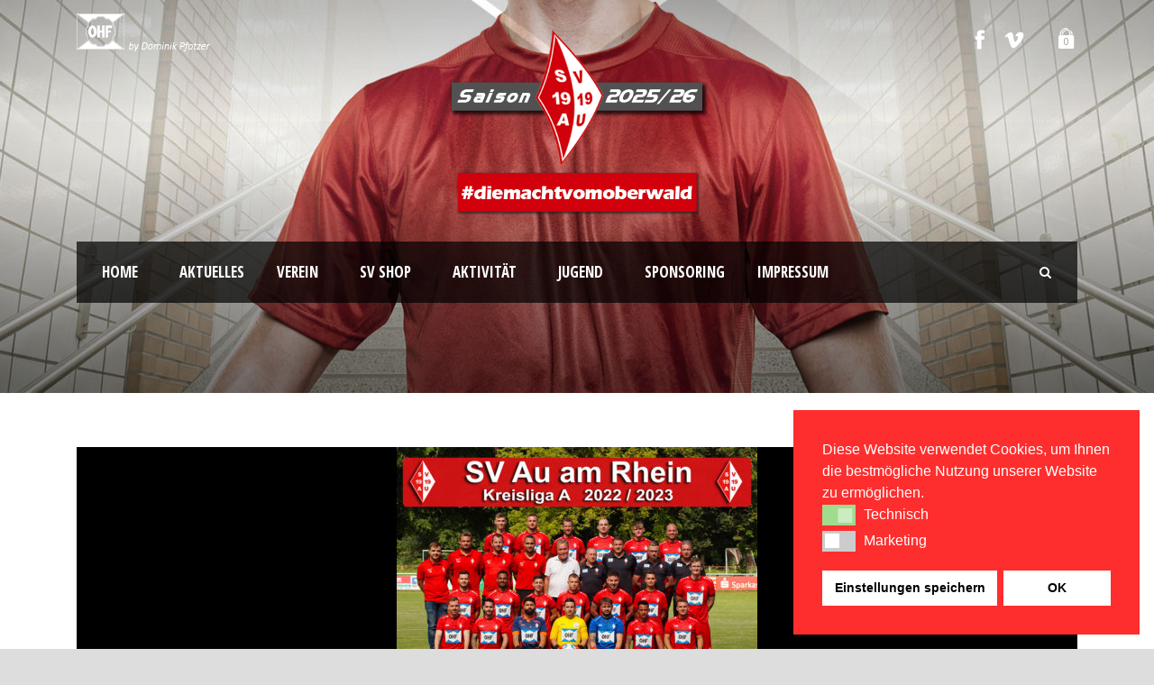

--- FILE ---
content_type: text/html; charset=UTF-8
request_url: https://www.svauamrhein.de/kreisliga-a-nord-spieltag-1-sv-au-am-rhein-gegen-frankonia-rastatt-endstand-2-zu-1/
body_size: 10583
content:
<!DOCTYPE html> <!--[if IE 7]><html class="ie ie7 ltie8 ltie9" lang="de"><![endif]--> <!--[if IE 8]><html class="ie ie8 ltie9" lang="de"><![endif]--> <!--[if !(IE 7) | !(IE 8)  ]><!--><html lang="de"> <!--<![endif]--><head><meta charset="UTF-8" /><meta name="viewport" content="initial-scale = 1.0" /><link media="all" href="https://www.svauamrhein.de/wp-content/cache/autoptimize/css/autoptimize_a244e4ccbc52930fdcff617e253fd6f9.css" rel="stylesheet"><title>SV Au am Rhein &#8211; Sportpark am Oberwald   &raquo; Kreisliga A Nord Spieltag 1 SV Au am Rhein gegen Frankonia Rastatt  Endstand: 2 zu 1</title><link rel="pingback" href="https://www.svauamrhein.de/xmlrpc.php" /><meta name='robots' content='max-image-preview:large' /><link rel='dns-prefetch' href='//fonts.googleapis.com' /><link rel="alternate" type="application/rss+xml" title="SV Au am Rhein - Sportpark am Oberwald &raquo; Feed" href="https://www.svauamrhein.de/feed/" /><link rel="alternate" type="application/rss+xml" title="SV Au am Rhein - Sportpark am Oberwald &raquo; Kommentar-Feed" href="https://www.svauamrhein.de/comments/feed/" /> <script type="text/javascript">window._wpemojiSettings = {"baseUrl":"https:\/\/s.w.org\/images\/core\/emoji\/15.0.3\/72x72\/","ext":".png","svgUrl":"https:\/\/s.w.org\/images\/core\/emoji\/15.0.3\/svg\/","svgExt":".svg","source":{"concatemoji":"https:\/\/www.svauamrhein.de\/wp-includes\/js\/wp-emoji-release.min.js?ver=6.5.7"}};
/*! This file is auto-generated */
!function(i,n){var o,s,e;function c(e){try{var t={supportTests:e,timestamp:(new Date).valueOf()};sessionStorage.setItem(o,JSON.stringify(t))}catch(e){}}function p(e,t,n){e.clearRect(0,0,e.canvas.width,e.canvas.height),e.fillText(t,0,0);var t=new Uint32Array(e.getImageData(0,0,e.canvas.width,e.canvas.height).data),r=(e.clearRect(0,0,e.canvas.width,e.canvas.height),e.fillText(n,0,0),new Uint32Array(e.getImageData(0,0,e.canvas.width,e.canvas.height).data));return t.every(function(e,t){return e===r[t]})}function u(e,t,n){switch(t){case"flag":return n(e,"\ud83c\udff3\ufe0f\u200d\u26a7\ufe0f","\ud83c\udff3\ufe0f\u200b\u26a7\ufe0f")?!1:!n(e,"\ud83c\uddfa\ud83c\uddf3","\ud83c\uddfa\u200b\ud83c\uddf3")&&!n(e,"\ud83c\udff4\udb40\udc67\udb40\udc62\udb40\udc65\udb40\udc6e\udb40\udc67\udb40\udc7f","\ud83c\udff4\u200b\udb40\udc67\u200b\udb40\udc62\u200b\udb40\udc65\u200b\udb40\udc6e\u200b\udb40\udc67\u200b\udb40\udc7f");case"emoji":return!n(e,"\ud83d\udc26\u200d\u2b1b","\ud83d\udc26\u200b\u2b1b")}return!1}function f(e,t,n){var r="undefined"!=typeof WorkerGlobalScope&&self instanceof WorkerGlobalScope?new OffscreenCanvas(300,150):i.createElement("canvas"),a=r.getContext("2d",{willReadFrequently:!0}),o=(a.textBaseline="top",a.font="600 32px Arial",{});return e.forEach(function(e){o[e]=t(a,e,n)}),o}function t(e){var t=i.createElement("script");t.src=e,t.defer=!0,i.head.appendChild(t)}"undefined"!=typeof Promise&&(o="wpEmojiSettingsSupports",s=["flag","emoji"],n.supports={everything:!0,everythingExceptFlag:!0},e=new Promise(function(e){i.addEventListener("DOMContentLoaded",e,{once:!0})}),new Promise(function(t){var n=function(){try{var e=JSON.parse(sessionStorage.getItem(o));if("object"==typeof e&&"number"==typeof e.timestamp&&(new Date).valueOf()<e.timestamp+604800&&"object"==typeof e.supportTests)return e.supportTests}catch(e){}return null}();if(!n){if("undefined"!=typeof Worker&&"undefined"!=typeof OffscreenCanvas&&"undefined"!=typeof URL&&URL.createObjectURL&&"undefined"!=typeof Blob)try{var e="postMessage("+f.toString()+"("+[JSON.stringify(s),u.toString(),p.toString()].join(",")+"));",r=new Blob([e],{type:"text/javascript"}),a=new Worker(URL.createObjectURL(r),{name:"wpTestEmojiSupports"});return void(a.onmessage=function(e){c(n=e.data),a.terminate(),t(n)})}catch(e){}c(n=f(s,u,p))}t(n)}).then(function(e){for(var t in e)n.supports[t]=e[t],n.supports.everything=n.supports.everything&&n.supports[t],"flag"!==t&&(n.supports.everythingExceptFlag=n.supports.everythingExceptFlag&&n.supports[t]);n.supports.everythingExceptFlag=n.supports.everythingExceptFlag&&!n.supports.flag,n.DOMReady=!1,n.readyCallback=function(){n.DOMReady=!0}}).then(function(){return e}).then(function(){var e;n.supports.everything||(n.readyCallback(),(e=n.source||{}).concatemoji?t(e.concatemoji):e.wpemoji&&e.twemoji&&(t(e.twemoji),t(e.wpemoji)))}))}((window,document),window._wpemojiSettings);</script> <link rel='stylesheet' id='contact-form-7-css' href='https://usercontent.one/wp/www.svauamrhein.de/wp-content/plugins/contact-form-7/includes/css/styles.css?ver=5.9.8' type='text/css' media='all' /><link rel='stylesheet' id='woocommerce-layout-css' href='https://usercontent.one/wp/www.svauamrhein.de/wp-content/plugins/woocommerce/assets/css/woocommerce-layout.css?ver=9.4.4' type='text/css' media='all' /><link rel='stylesheet' id='woocommerce-smallscreen-css' href='https://usercontent.one/wp/www.svauamrhein.de/wp-content/plugins/woocommerce/assets/css/woocommerce-smallscreen.css?ver=9.4.4' type='text/css' media='only screen and (max-width: 768px)' /><link rel='stylesheet' id='woocommerce-general-css' href='https://usercontent.one/wp/www.svauamrhein.de/wp-content/plugins/woocommerce/assets/css/woocommerce.css?ver=9.4.4' type='text/css' media='all' /><link rel='stylesheet' id='nsc_bar_nice-cookie-consent-css' href='https://usercontent.one/wp/www.svauamrhein.de/wp-content/plugins/beautiful-and-responsive-cookie-consent/public/cookieNSCconsent.min.css?ver=4.9.2' type='text/css' media='all' /><link rel='stylesheet' id='style-css' href='https://usercontent.one/wp/www.svauamrhein.de/wp-content/themes/realsoccer/style.css?ver=6.5.7' type='text/css' media='all' /><link rel='stylesheet' id='Open-Sans-Condensed-google-font-css' href='https://fonts.googleapis.com/css?family=Open+Sans+Condensed%3A300%2C300italic%2C700&#038;subset=greek%2Ccyrillic-ext%2Ccyrillic%2Clatin%2Clatin-ext%2Cvietnamese%2Cgreek-ext&#038;ver=6.5.7' type='text/css' media='all' /><link rel='stylesheet' id='Open-Sans-google-font-css' href='https://fonts.googleapis.com/css?family=Open+Sans%3A300%2C300italic%2Cregular%2Citalic%2C600%2C600italic%2C700%2C700italic%2C800%2C800italic&#038;subset=greek%2Ccyrillic-ext%2Ccyrillic%2Clatin%2Clatin-ext%2Cvietnamese%2Cgreek-ext&#038;ver=6.5.7' type='text/css' media='all' /><link rel='stylesheet' id='ABeeZee-google-font-css' href='https://fonts.googleapis.com/css?family=ABeeZee%3Aregular%2Citalic&#038;subset=latin&#038;ver=6.5.7' type='text/css' media='all' /><link rel='stylesheet' id='superfish-css' href='https://usercontent.one/wp/www.svauamrhein.de/wp-content/themes/realsoccer/plugins/superfish/css/superfish.css?ver=6.5.7' type='text/css' media='all' /><link rel='stylesheet' id='dlmenu-css' href='https://usercontent.one/wp/www.svauamrhein.de/wp-content/themes/realsoccer/plugins/dl-menu/component.css?ver=6.5.7' type='text/css' media='all' /><link rel='stylesheet' id='font-awesome-css' href='https://usercontent.one/wp/www.svauamrhein.de/wp-content/themes/realsoccer/plugins/font-awesome/css/font-awesome.min.css?ver=6.5.7' type='text/css' media='all' /> <!--[if lt IE 8]><link rel='stylesheet' id='font-awesome-ie7-css' href='https://usercontent.one/wp/www.svauamrhein.de/wp-content/themes/realsoccer/plugins/font-awesome/css/font-awesome-ie7.min.css?ver=6.5.7' type='text/css' media='all' /> <![endif]--><link rel='stylesheet' id='jquery-fancybox-css' href='https://usercontent.one/wp/www.svauamrhein.de/wp-content/themes/realsoccer/plugins/fancybox/jquery.fancybox.css?ver=6.5.7' type='text/css' media='all' /><link rel='stylesheet' id='style-responsive-css' href='https://usercontent.one/wp/www.svauamrhein.de/wp-content/themes/realsoccer/stylesheet/style-responsive.css?ver=6.5.7' type='text/css' media='all' /><link rel='stylesheet' id='style-custom-css' href='https://usercontent.one/wp/www.svauamrhein.de/wp-content/themes/realsoccer/stylesheet/style-custom.css?ver=6.5.7' type='text/css' media='all' /><link rel='stylesheet' id='gdlr-woo-style-css' href='https://usercontent.one/wp/www.svauamrhein.de/wp-content/themes/realsoccer/stylesheet/gdlr-woocommerce.css?ver=6.5.7' type='text/css' media='all' /><link rel='stylesheet' id='ms-main-css' href='https://usercontent.one/wp/www.svauamrhein.de/wp-content/plugins/masterslider/public/assets/css/masterslider.main.css?ver=3.7.12' type='text/css' media='all' /><link rel='stylesheet' id='ms-custom-css' href='https://usercontent.one/wp/www.svauamrhein.de/wp-content/uploads/masterslider/custom.css?ver=13.6' type='text/css' media='all' /> <script type="text/javascript" src="https://www.svauamrhein.de/wp-includes/js/jquery/jquery.min.js?ver=3.7.1" id="jquery-core-js"></script> <script type="text/javascript" src="https://www.svauamrhein.de/wp-includes/js/jquery/jquery-migrate.min.js?ver=3.4.1" id="jquery-migrate-js"></script> <script type="text/javascript" src="https://usercontent.one/wp/www.svauamrhein.de/wp-content/plugins/woocommerce/assets/js/jquery-blockui/jquery.blockUI.min.js?ver=2.7.0-wc.9.4.4" id="jquery-blockui-js" defer="defer" data-wp-strategy="defer"></script> <script type="text/javascript" id="wc-add-to-cart-js-extra">var wc_add_to_cart_params = {"ajax_url":"\/wp-admin\/admin-ajax.php","wc_ajax_url":"\/?wc-ajax=%%endpoint%%","i18n_view_cart":"Warenkorb anzeigen","cart_url":"https:\/\/www.svauamrhein.de\/shop\/cart\/","is_cart":"","cart_redirect_after_add":"yes"};</script> <script type="text/javascript" src="https://usercontent.one/wp/www.svauamrhein.de/wp-content/plugins/woocommerce/assets/js/frontend/add-to-cart.min.js?ver=9.4.4" id="wc-add-to-cart-js" defer="defer" data-wp-strategy="defer"></script> <script type="text/javascript" src="https://usercontent.one/wp/www.svauamrhein.de/wp-content/plugins/woocommerce/assets/js/js-cookie/js.cookie.min.js?ver=2.1.4-wc.9.4.4" id="js-cookie-js" defer="defer" data-wp-strategy="defer"></script> <script type="text/javascript" id="woocommerce-js-extra">var woocommerce_params = {"ajax_url":"\/wp-admin\/admin-ajax.php","wc_ajax_url":"\/?wc-ajax=%%endpoint%%"};</script> <script type="text/javascript" src="https://usercontent.one/wp/www.svauamrhein.de/wp-content/plugins/woocommerce/assets/js/frontend/woocommerce.min.js?ver=9.4.4" id="woocommerce-js" defer="defer" data-wp-strategy="defer"></script> <link rel="https://api.w.org/" href="https://www.svauamrhein.de/wp-json/" /><link rel="alternate" type="application/json" href="https://www.svauamrhein.de/wp-json/wp/v2/posts/221430" /><link rel="EditURI" type="application/rsd+xml" title="RSD" href="https://www.svauamrhein.de/xmlrpc.php?rsd" /><meta name="generator" content="WordPress 6.5.7" /><meta name="generator" content="WooCommerce 9.4.4" /><link rel="canonical" href="https://www.svauamrhein.de/kreisliga-a-nord-spieltag-1-sv-au-am-rhein-gegen-frankonia-rastatt-endstand-2-zu-1/" /><link rel='shortlink' href='https://www.svauamrhein.de/?p=221430' /><link rel="alternate" type="application/json+oembed" href="https://www.svauamrhein.de/wp-json/oembed/1.0/embed?url=https%3A%2F%2Fwww.svauamrhein.de%2Fkreisliga-a-nord-spieltag-1-sv-au-am-rhein-gegen-frankonia-rastatt-endstand-2-zu-1%2F" /><link rel="alternate" type="text/xml+oembed" href="https://www.svauamrhein.de/wp-json/oembed/1.0/embed?url=https%3A%2F%2Fwww.svauamrhein.de%2Fkreisliga-a-nord-spieltag-1-sv-au-am-rhein-gegen-frankonia-rastatt-endstand-2-zu-1%2F&#038;format=xml" /> <script>var ms_grabbing_curosr='https://usercontent.one/wp/www.svauamrhein.de/wp-content/plugins/masterslider/public/assets/css/common/grabbing.cur',ms_grab_curosr='https://usercontent.one/wp/www.svauamrhein.de/wp-content/plugins/masterslider/public/assets/css/common/grab.cur';</script> <meta name="generator" content="MasterSlider 3.7.12 - Responsive Touch Image Slider" /><link rel="apple-touch-icon" sizes="180x180" href="/wp-content/uploads/fbrfg/apple-touch-icon.png"><link rel="icon" type="image/png" sizes="32x32" href="/wp-content/uploads/fbrfg/favicon-32x32.png"><link rel="icon" type="image/png" sizes="16x16" href="/wp-content/uploads/fbrfg/favicon-16x16.png"><link rel="manifest" href="/wp-content/uploads/fbrfg/site.webmanifest"><link rel="mask-icon" href="/wp-content/uploads/fbrfg/safari-pinned-tab.svg" color="#5bbad5"><link rel="shortcut icon" href="/wp-content/uploads/fbrfg/favicon.ico"><meta name="msapplication-TileColor" content="#da532c"><meta name="msapplication-config" content="/wp-content/uploads/fbrfg/browserconfig.xml"><meta name="theme-color" content="#ffffff"> <!--[if lt IE 9]> <script src="https://usercontent.one/wp/www.svauamrhein.de/wp-content/themes/realsoccer/javascript/html5.js" type="text/javascript"></script> <script src="https://usercontent.one/wp/www.svauamrhein.de/wp-content/themes/realsoccer/plugins/easy-pie-chart/excanvas.js" type="text/javascript"></script> <![endif]--> <noscript><style>.woocommerce-product-gallery{ opacity: 1 !important; }</style></noscript></head><body data-rsssl=1 class="post-template-default single single-post postid-221430 single-format-standard theme-realsoccer _masterslider _msp_version_3.7.12 woocommerce-no-js"><div class="body-wrapper  float-menu realsoccer-header-style-1" data-home="https://www.svauamrhein.de" ><header class="gdlr-header-wrapper "  ><div class="top-navigation-wrapper"><div class="top-navigation-container container"><div class="top-navigation-left"><div class="top-navigation-left-text"> <img src="https://usercontent.one/wp/www.svauamrhein.de/wp-content/uploads/2015/08/ohf_fina.png" alt="" /></div></div><div class="top-navigation-right"><div class="top-social-wrapper"><div class="social-icon"> <a href="https://de-de.facebook.com/SVAuamRhein" target="_blank" > <img width="32" height="32" src="https://usercontent.one/wp/www.svauamrhein.de/wp-content/themes/realsoccer/images/light/social-icon/facebook.png" alt="Facebook" /> </a></div><div class="social-icon"> <a href="https://www.instagram.com/svauamrhein_official" target="_blank" > <img width="32" height="32" src="https://usercontent.one/wp/www.svauamrhein.de/wp-content/themes/realsoccer/images/light/social-icon/vimeo.png" alt="Vimeo" /> </a></div><div class="gdlr-top-woocommerce-wrapper"><div class="gdlr-top-woocommerce-button"> <img width="32" height="32" src="https://usercontent.one/wp/www.svauamrhein.de/wp-content/themes/realsoccer/images/light/social-icon/shopping-bag.png" alt="shopping-bag" /> <span class="gdlr-cart-item-count">0</span></div><div class="gdlr-top-woocommerce"><div class="gdlr-top-woocommerce-inner"><div class="gdlr-cart-count" ><span class="head">Items : </span><span class="gdlr-cart-item-count">0</span></div><div class="gdlr-cart-amount" ><span class="head">Subtotal : </span><span class="gdlr-cart-sum-amount"><span class="woocommerce-Price-amount amount"><bdi>0.00&nbsp;<span class="woocommerce-Price-currencySymbol">&euro;</span></bdi></span></span></div> <a class="gdlr-cart-button" href="https://www.svauamrhein.de/shop/cart/" > View Cart </a> <a class="gdlr-checkout-button" href="https://www.svauamrhein.de/shop/checkout/" > Check Out </a></div></div></div><div class="clear"></div></div></div><div class="clear"></div></div></div><div class="gdlr-header-inner"><div class="gdlr-header-container container"><div class="gdlr-logo"> <a href="https://www.svauamrhein.de" > <img src="https://usercontent.one/wp/www.svauamrhein.de/wp-content/uploads/2025/09/wappen_svau_trans_inst_25_26.png" alt="" width="500" height="354" /> </a><div class="gdlr-responsive-navigation dl-menuwrapper" id="gdlr-responsive-navigation" ><button class="dl-trigger">Open Menu</button><ul id="menu-svmenue_bak_20210907" class="dl-menu gdlr-main-mobile-menu"><li id="menu-item-3675" class="menu-item menu-item-type-post_type menu-item-object-page menu-item-home menu-item-3675"><a href="https://www.svauamrhein.de/">Home</a></li><li id="menu-item-3948" class="menu-item menu-item-type-post_type menu-item-object-page menu-item-has-children menu-item-3948"><a href="https://www.svauamrhein.de/sv-au-news/">Aktuelles</a><ul class="dl-submenu"><li id="menu-item-6371" class="menu-item menu-item-type-post_type menu-item-object-page menu-item-6371"><a href="https://www.svauamrhein.de/schalke04/">Schalke 04- Jubiläumsspiel</a></li><li id="menu-item-4047" class="menu-item menu-item-type-post_type menu-item-object-page menu-item-4047"><a href="https://www.svauamrhein.de/sv-au-news/">SV News</a></li></ul></li><li id="menu-item-3725" class="menu-item menu-item-type-post_type menu-item-object-page menu-item-has-children menu-item-3725"><a href="https://www.svauamrhein.de/verein/">Verein</a><ul class="dl-submenu"><li id="menu-item-3769" class="menu-item menu-item-type-post_type menu-item-object-page menu-item-3769"><a href="https://www.svauamrhein.de/contact-page/">Kontakt</a></li><li id="menu-item-3789" class="menu-item menu-item-type-post_type menu-item-object-page menu-item-3789"><a href="https://www.svauamrhein.de/contact-page/impressum/">Impressum</a></li><li id="menu-item-202502" class="menu-item menu-item-type-post_type menu-item-object-page menu-item-202502"><a href="https://www.svauamrhein.de/hygienekonzept-fuer-den-sportpark-am-oberwald/">Corona &#8211; Hygienekonzept</a></li><li id="menu-item-4048" class="menu-item menu-item-type-post_type menu-item-object-page menu-item-4048"><a href="https://www.svauamrhein.de/verein/sv-au-in-zahlen/">SV Au in Zahlen</a></li><li id="menu-item-3750" class="menu-item menu-item-type-post_type menu-item-object-page menu-item-3750"><a href="https://www.svauamrhein.de/verein/verwaltung/">Verwaltung</a></li><li id="menu-item-3816" class="menu-item menu-item-type-custom menu-item-object-custom menu-item-has-children menu-item-3816"><a>SV Historie</a><ul class="dl-submenu"><li id="menu-item-221307" class="menu-item menu-item-type-post_type menu-item-object-page menu-item-221307"><a href="https://www.svauamrhein.de/sv-historie-2-2/">Einsatz-Statistik</a></li><li id="menu-item-221308" class="menu-item menu-item-type-post_type menu-item-object-page menu-item-221308"><a href="https://www.svauamrhein.de/sv-historie-2/">Klassenzugehörigkeit und Platzierung</a></li><li id="menu-item-3827" class="menu-item menu-item-type-custom menu-item-object-custom menu-item-3827"><a href="https://www.svauamrhein.de/sv-historie/">SV Historie &#8211; &#8220;Kompakt&#8221;</a></li><li id="menu-item-4455" class="menu-item menu-item-type-custom menu-item-object-custom menu-item-has-children menu-item-4455"><a>SV Historie 1919-heute</a><ul class="dl-submenu"><li id="menu-item-3817" class="menu-item menu-item-type-custom menu-item-object-custom menu-item-3817"><a href="https://www.svauamrhein.de/sv-historie/sv-historie-1919-heute/">1919 &#8211; 1939</a></li><li id="menu-item-3818" class="menu-item menu-item-type-custom menu-item-object-custom menu-item-3818"><a href="https://www.svauamrhein.de/sv-historie/sv-historie-1919-heute/">1947 &#8211; 1970</a></li><li id="menu-item-3819" class="menu-item menu-item-type-custom menu-item-object-custom menu-item-3819"><a href="https://www.svauamrhein.de/sv-historie/sv-historie-1919-heute/">1971 &#8211; 2000</a></li><li id="menu-item-3820" class="menu-item menu-item-type-custom menu-item-object-custom menu-item-3820"><a href="https://www.svauamrhein.de/sv-historie/sv-historie-1919-heute/">2001 &#8211; heute</a></li></ul></li><li id="menu-item-4475" class="menu-item menu-item-type-post_type menu-item-object-page menu-item-4475"><a href="https://www.svauamrhein.de/sv-historie/sv-vereinshistorie-das-buch/">SV Vereinshistorie – Das Buch</a></li><li id="menu-item-4585" class="menu-item menu-item-type-post_type menu-item-object-page menu-item-4585"><a href="https://www.svauamrhein.de/sv-historie/sportliche-erfolge/">Sportliche Erfolge</a></li><li id="menu-item-4440" class="menu-item menu-item-type-post_type menu-item-object-page menu-item-4440"><a href="https://www.svauamrhein.de/sv-historie/vereinsvorstaende/">SV Vereinsvorstände</a></li><li id="menu-item-4451" class="menu-item menu-item-type-post_type menu-item-object-page menu-item-4451"><a href="https://www.svauamrhein.de/sv-historie/trainerhistorie/">SV Trainer-Historie</a></li></ul></li><li id="menu-item-3761" class="menu-item menu-item-type-post_type menu-item-object-page menu-item-3761"><a href="https://www.svauamrhein.de/verein/sportpark/">Sportpark am Oberwald</a></li><li id="menu-item-6225" class="menu-item menu-item-type-post_type menu-item-object-page menu-item-6225"><a href="https://www.svauamrhein.de/verein/mitgliedschaft/">Mitgliedschaft</a></li><li id="menu-item-3917" class="menu-item menu-item-type-custom menu-item-object-custom menu-item-3917"><a target="_blank" rel="noopener" href="http://www.halt-projekt.de/">HaLT Projekt</a></li></ul></li><li id="menu-item-76995" class="menu-item menu-item-type-post_type menu-item-object-page menu-item-76995"><a href="https://www.svauamrhein.de/shop/">SV Shop</a></li><li id="menu-item-3930" class="menu-item menu-item-type-post_type menu-item-object-page menu-item-has-children menu-item-3930"><a href="https://www.svauamrhein.de/aktivitaet/">Aktivität</a><ul class="dl-submenu"><li id="menu-item-3755" class="menu-item menu-item-type-post_type menu-item-object-page menu-item-has-children menu-item-3755"><a href="https://www.svauamrhein.de/aktivitaet/mannschaften/">Mannschaften</a><ul class="dl-submenu"><li id="menu-item-5330" class="menu-item menu-item-type-post_type menu-item-object-page menu-item-5330"><a href="https://www.svauamrhein.de/aktivitaet/mannschaften/player-1-column-modern-layout/">1. Mannschaft</a></li><li id="menu-item-5331" class="menu-item menu-item-type-post_type menu-item-object-page menu-item-5331"><a href="https://www.svauamrhein.de/aktivitaet/mannschaften/2-mannschaft/">2. Mannschaft</a></li><li id="menu-item-3868" class="menu-item menu-item-type-post_type menu-item-object-page menu-item-3868"><a href="https://www.svauamrhein.de/aktivitaet/mannschaften/alte-herren/">Alte Herren</a></li></ul></li><li id="menu-item-4045" class="menu-item menu-item-type-post_type menu-item-object-page menu-item-4045"><a href="https://www.svauamrhein.de/aktivitaet/schiedsrichter/">Schiedsrichter</a></li><li id="menu-item-3826" class="menu-item menu-item-type-custom menu-item-object-custom menu-item-3826"><a target="_blank" rel="noopener" href="http://www.fussball.de/verein/sv-au-am-rhein-suedbaden/-/id/00ES8GN9CG000082VV0AG08LVUPGND5I">Ergebnisse von Fussball.de</a></li><li id="menu-item-4678" class="menu-item menu-item-type-post_type menu-item-object-page menu-item-4678"><a href="https://www.svauamrhein.de/sportpark-aktuell-das-magazin/">Sportpark aktuell – Das Magazin</a></li><li id="menu-item-4399" class="menu-item menu-item-type-post_type menu-item-object-page menu-item-4399"><a href="https://www.svauamrhein.de/sv-au-news/hardt-cup-2015/">Hardt-Cup 2015</a></li></ul></li><li id="menu-item-3752" class="menu-item menu-item-type-custom menu-item-object-custom menu-item-3752"><a target="_blank" rel="noopener" href="http://www.svau-jugend.de">Jugend</a></li><li id="menu-item-4370" class="menu-item menu-item-type-post_type menu-item-object-page menu-item-has-children menu-item-4370"><a href="https://www.svauamrhein.de/sponsoring/werbepartner/">Sponsoring</a><ul class="dl-submenu"><li id="menu-item-3899" class="menu-item menu-item-type-custom menu-item-object-custom menu-item-3899"><a href="https://www.svauamrhein.de/sponsoring/">Förderverein e.V.</a></li><li id="menu-item-4594" class="menu-item menu-item-type-post_type menu-item-object-page menu-item-4594"><a href="https://www.svauamrhein.de/werbemappe/">Werbemappe</a></li></ul></li><li id="menu-item-5995" class="menu-item menu-item-type-custom menu-item-object-custom menu-item-has-children menu-item-5995"><a>Impressum</a><ul class="dl-submenu"><li id="menu-item-5993" class="menu-item menu-item-type-post_type menu-item-object-page menu-item-5993"><a href="https://www.svauamrhein.de/contact-page/impressum/">Impressum</a></li><li id="menu-item-5992" class="menu-item menu-item-type-post_type menu-item-object-page menu-item-5992"><a href="https://www.svauamrhein.de/datenschutzhinweise/">Datenschutzhinweise</a></li><li id="menu-item-5994" class="menu-item menu-item-type-post_type menu-item-object-page menu-item-5994"><a href="https://www.svauamrhein.de/contact-page/">Kontakt</a></li></ul></li></ul></div></div><div class="gdlr-navigation-wrapper"><div class="gdlr-navigation-container container"><nav class="gdlr-navigation" id="gdlr-main-navigation" role="navigation"><ul id="menu-svmenue_bak_20210907-1" class="sf-menu gdlr-main-menu"><li  class="menu-item menu-item-type-post_type menu-item-object-page menu-item-home menu-item-3675menu-item menu-item-type-post_type menu-item-object-page menu-item-home menu-item-3675 gdlr-normal-menu"><a href="https://www.svauamrhein.de/">Home</a></li><li  class="menu-item menu-item-type-post_type menu-item-object-page menu-item-has-children menu-item-3948menu-item menu-item-type-post_type menu-item-object-page menu-item-has-children menu-item-3948 gdlr-normal-menu"><a href="https://www.svauamrhein.de/sv-au-news/">Aktuelles</a><ul class="sub-menu"><li  class="menu-item menu-item-type-post_type menu-item-object-page menu-item-6371"><a href="https://www.svauamrhein.de/schalke04/">Schalke 04- Jubiläumsspiel</a></li><li  class="menu-item menu-item-type-post_type menu-item-object-page menu-item-4047"><a href="https://www.svauamrhein.de/sv-au-news/">SV News</a></li></ul></li><li  class="menu-item menu-item-type-post_type menu-item-object-page menu-item-has-children menu-item-3725menu-item menu-item-type-post_type menu-item-object-page menu-item-has-children menu-item-3725 gdlr-normal-menu"><a href="https://www.svauamrhein.de/verein/">Verein</a><ul class="sub-menu"><li  class="menu-item menu-item-type-post_type menu-item-object-page menu-item-3769"><a href="https://www.svauamrhein.de/contact-page/">Kontakt</a></li><li  class="menu-item menu-item-type-post_type menu-item-object-page menu-item-3789"><a href="https://www.svauamrhein.de/contact-page/impressum/">Impressum</a></li><li  class="menu-item menu-item-type-post_type menu-item-object-page menu-item-202502"><a href="https://www.svauamrhein.de/hygienekonzept-fuer-den-sportpark-am-oberwald/">Corona &#8211; Hygienekonzept</a></li><li  class="menu-item menu-item-type-post_type menu-item-object-page menu-item-4048"><a href="https://www.svauamrhein.de/verein/sv-au-in-zahlen/">SV Au in Zahlen</a></li><li  class="menu-item menu-item-type-post_type menu-item-object-page menu-item-3750"><a href="https://www.svauamrhein.de/verein/verwaltung/">Verwaltung</a></li><li  class="menu-item menu-item-type-custom menu-item-object-custom menu-item-has-children menu-item-3816"><a>SV Historie</a><ul class="sub-menu"><li  class="menu-item menu-item-type-post_type menu-item-object-page menu-item-221307"><a href="https://www.svauamrhein.de/sv-historie-2-2/">Einsatz-Statistik</a></li><li  class="menu-item menu-item-type-post_type menu-item-object-page menu-item-221308"><a href="https://www.svauamrhein.de/sv-historie-2/">Klassenzugehörigkeit und Platzierung</a></li><li  class="menu-item menu-item-type-custom menu-item-object-custom menu-item-3827"><a href="https://www.svauamrhein.de/sv-historie/">SV Historie &#8211; &#8220;Kompakt&#8221;</a></li><li  class="menu-item menu-item-type-custom menu-item-object-custom menu-item-has-children menu-item-4455"><a>SV Historie 1919-heute</a><ul class="sub-menu"><li  class="menu-item menu-item-type-custom menu-item-object-custom menu-item-3817"><a href="https://www.svauamrhein.de/sv-historie/sv-historie-1919-heute/">1919 &#8211; 1939</a></li><li  class="menu-item menu-item-type-custom menu-item-object-custom menu-item-3818"><a href="https://www.svauamrhein.de/sv-historie/sv-historie-1919-heute/">1947 &#8211; 1970</a></li><li  class="menu-item menu-item-type-custom menu-item-object-custom menu-item-3819"><a href="https://www.svauamrhein.de/sv-historie/sv-historie-1919-heute/">1971 &#8211; 2000</a></li><li  class="menu-item menu-item-type-custom menu-item-object-custom menu-item-3820"><a href="https://www.svauamrhein.de/sv-historie/sv-historie-1919-heute/">2001 &#8211; heute</a></li></ul></li><li  class="menu-item menu-item-type-post_type menu-item-object-page menu-item-4475"><a href="https://www.svauamrhein.de/sv-historie/sv-vereinshistorie-das-buch/">SV Vereinshistorie – Das Buch</a></li><li  class="menu-item menu-item-type-post_type menu-item-object-page menu-item-4585"><a href="https://www.svauamrhein.de/sv-historie/sportliche-erfolge/">Sportliche Erfolge</a></li><li  class="menu-item menu-item-type-post_type menu-item-object-page menu-item-4440"><a href="https://www.svauamrhein.de/sv-historie/vereinsvorstaende/">SV Vereinsvorstände</a></li><li  class="menu-item menu-item-type-post_type menu-item-object-page menu-item-4451"><a href="https://www.svauamrhein.de/sv-historie/trainerhistorie/">SV Trainer-Historie</a></li></ul></li><li  class="menu-item menu-item-type-post_type menu-item-object-page menu-item-3761"><a href="https://www.svauamrhein.de/verein/sportpark/">Sportpark am Oberwald</a></li><li  class="menu-item menu-item-type-post_type menu-item-object-page menu-item-6225"><a href="https://www.svauamrhein.de/verein/mitgliedschaft/">Mitgliedschaft</a></li><li  class="menu-item menu-item-type-custom menu-item-object-custom menu-item-3917"><a target="_blank" href="http://www.halt-projekt.de/">HaLT Projekt</a></li></ul></li><li  class="menu-item menu-item-type-post_type menu-item-object-page menu-item-76995menu-item menu-item-type-post_type menu-item-object-page menu-item-76995 gdlr-normal-menu"><a href="https://www.svauamrhein.de/shop/">SV Shop</a></li><li  class="menu-item menu-item-type-post_type menu-item-object-page menu-item-has-children menu-item-3930menu-item menu-item-type-post_type menu-item-object-page menu-item-has-children menu-item-3930 gdlr-normal-menu"><a href="https://www.svauamrhein.de/aktivitaet/">Aktivität</a><ul class="sub-menu"><li  class="menu-item menu-item-type-post_type menu-item-object-page menu-item-has-children menu-item-3755"><a href="https://www.svauamrhein.de/aktivitaet/mannschaften/">Mannschaften</a><ul class="sub-menu"><li  class="menu-item menu-item-type-post_type menu-item-object-page menu-item-5330"><a href="https://www.svauamrhein.de/aktivitaet/mannschaften/player-1-column-modern-layout/">1. Mannschaft</a></li><li  class="menu-item menu-item-type-post_type menu-item-object-page menu-item-5331"><a href="https://www.svauamrhein.de/aktivitaet/mannschaften/2-mannschaft/">2. Mannschaft</a></li><li  class="menu-item menu-item-type-post_type menu-item-object-page menu-item-3868"><a href="https://www.svauamrhein.de/aktivitaet/mannschaften/alte-herren/">Alte Herren</a></li></ul></li><li  class="menu-item menu-item-type-post_type menu-item-object-page menu-item-4045"><a href="https://www.svauamrhein.de/aktivitaet/schiedsrichter/">Schiedsrichter</a></li><li  class="menu-item menu-item-type-custom menu-item-object-custom menu-item-3826"><a target="_blank" href="http://www.fussball.de/verein/sv-au-am-rhein-suedbaden/-/id/00ES8GN9CG000082VV0AG08LVUPGND5I">Ergebnisse von Fussball.de</a></li><li  class="menu-item menu-item-type-post_type menu-item-object-page menu-item-4678"><a href="https://www.svauamrhein.de/sportpark-aktuell-das-magazin/">Sportpark aktuell – Das Magazin</a></li><li  class="menu-item menu-item-type-post_type menu-item-object-page menu-item-4399"><a href="https://www.svauamrhein.de/sv-au-news/hardt-cup-2015/">Hardt-Cup 2015</a></li></ul></li><li  class="menu-item menu-item-type-custom menu-item-object-custom menu-item-3752menu-item menu-item-type-custom menu-item-object-custom menu-item-3752 gdlr-normal-menu"><a target="_blank" href="http://www.svau-jugend.de">Jugend</a></li><li  class="menu-item menu-item-type-post_type menu-item-object-page menu-item-has-children menu-item-4370menu-item menu-item-type-post_type menu-item-object-page menu-item-has-children menu-item-4370 gdlr-normal-menu"><a href="https://www.svauamrhein.de/sponsoring/werbepartner/">Sponsoring</a><ul class="sub-menu"><li  class="menu-item menu-item-type-custom menu-item-object-custom menu-item-3899"><a href="https://www.svauamrhein.de/sponsoring/">Förderverein e.V.</a></li><li  class="menu-item menu-item-type-post_type menu-item-object-page menu-item-4594"><a href="https://www.svauamrhein.de/werbemappe/">Werbemappe</a></li></ul></li><li  class="menu-item menu-item-type-custom menu-item-object-custom menu-item-has-children menu-item-5995menu-item menu-item-type-custom menu-item-object-custom menu-item-has-children menu-item-5995 gdlr-normal-menu"><a>Impressum</a><ul class="sub-menu"><li  class="menu-item menu-item-type-post_type menu-item-object-page menu-item-5993"><a href="https://www.svauamrhein.de/contact-page/impressum/">Impressum</a></li><li  class="menu-item menu-item-type-post_type menu-item-object-page menu-item-5992"><a href="https://www.svauamrhein.de/datenschutzhinweise/">Datenschutzhinweise</a></li><li  class="menu-item menu-item-type-post_type menu-item-object-page menu-item-5994"><a href="https://www.svauamrhein.de/contact-page/">Kontakt</a></li></ul></li></ul></nav><i class="icon-search fa fa-search gdlr-menu-search-button" id="gdlr-menu-search-button" ></i><div class="gdlr-menu-search" id="gdlr-menu-search"><form method="get" id="searchform" action="https://www.svauamrhein.de/"><div class="search-text"> <input type="text" value="Type Keywords" name="s" autocomplete="off" data-default="Type Keywords" /></div> <input type="submit" value="" /><div class="clear"></div></form></div><div class="clear"></div></div></div><div id="gdlr-header-substitute" ></div><div class="clear"></div></div></div><div class="gdlr-page-title-wrapper" ><div class="gdlr-page-title-container container" ><h3 class="gdlr-page-title"></h3></div></div><div class="clear"></div></header><div class="content-wrapper"><div class="gdlr-content"><div class="with-sidebar-wrapper"><div class="with-sidebar-container container"><div class="with-sidebar-left twelve columns"><div class="with-sidebar-content twelve columns"><div class="gdlr-item gdlr-blog-full gdlr-item-start-content"><article id="post-221430" class="post-221430 post type-post status-publish format-standard has-post-thumbnail hentry category-allgemein"><div class="gdlr-standard-style"><div class="gdlr-blog-thumbnail"> <a href="https://usercontent.one/wp/www.svauamrhein.de/wp-content/uploads/2022/07/erste_22_23_1000.jpg" title="erste_22_23_1000" data-rel="fancybox" ><img src="https://usercontent.one/wp/www.svauamrhein.de/wp-content/uploads/2022/07/erste_22_23_1000-400x300.jpg" alt="" width="400" height="300" /></a></div><div class="blog-content-wrapper" ><header class="post-header"><h1 class="gdlr-blog-title entry-title">Kreisliga A Nord Spieltag 1 SV Au am Rhein gegen Frankonia Rastatt  Endstand: 2 zu 1</h1><div class="gdlr-blog-info gdlr-info"><div class="blog-info blog-date post-date updated"><i class="icon-calendar fa fa-calendar"></i><a href="https://www.svauamrhein.de/2022/08/10/">10 Aug. 2022</a></div><div class="blog-info blog-author vcard author post-author"><i class="icon-user fa fa-user"></i><span class="fn"><a href="https://www.svauamrhein.de/author/nkrauss/" title="Beiträge von Nicolas Krauß" rel="author">Nicolas Krauß</a></span></div><div class="blog-info blog-category"><i class="icon-folder-close-alt fa fa-folder-o"></i><a href="https://www.svauamrhein.de/category/allgemein/" rel="tag">Allgemein</a></div><div class="clear"></div></div><div class="clear"></div></header><div class="gdlr-blog-content"><p>Am vergangenen Samstag war es endlich wieder soweit. Nach einer kurzen aber durchaus guten Vorbereitung wollte unsere Mannschaft gegen den vermeintlichen Underdog aus Rastatt gleich mal ein Ausrufezeichen an die Konkurrenz senden. <br>Die Mannschaft von Spieltrainer Felix Ehinger war zwar über 90. Minuten spielbestimmend, konnte aber nie auch nur annährend an die Leistungen der Vorbereitung anknüpfen. <br>Schwierig zu sagen, ob es an den Nerven oder vielleicht an der Überheblichkeit des ein oder anderen Spielers lag… Schlussendlich hat man es durch den stetigen Willen geschafft das Spiel kurz vor Ende der Partie doch noch zum Guten zu wenden. <br>Wahrscheinlich wäre es auch ein komplett anderes Spiel geworden hätte man die ersten 3-4 guten Torchancen genutzt, jedoch ist es im Fußball bekanntlich so, dass sich sowas recht schnell rächt.<br>So auch diesmal. Die Gäste standen tief und verteidigten gut, was allerdings auch durch den recht pomadigen und ideenlosen Spielaufbau der Heimelf nicht sehr schwer war. <br>In der 30.Spielminute setzten die Gäste dann zum ersten Konter an, welcher gleich zum 0 zu 1 führte. <br>Nun waren alle im weiß-roten Lager ordentlich bedient und fühlten sich an die letzte Saison erinnert. <br>Jedoch zeigte die Heimelf recht schnell eine Reaktion und konnte kurz vor der Halbzeit durch Neuzugang Robin „Fisch“ Bayer zum 1 zu 1 ausgleichen. <br> Jeder Fan des SV Au rechnete nach der Halbzeit mit einem wahren Sturmlauf, jedoch war zwar das Bemühen zu sehen, aber am diesem Samstag war einfach der Wurm drin! <br>Kurz vor Schluss der Partie wurde das Anrennen doch noch belohnt. Neuzugang Adrian Wettach drang mit voller Überzeugung in den gegnerischen Strafraum ein und holte den berechtigten Foulelfmeter raus. <br>Führungsspieler Daniel Falk übernahm den fälligen Elfmeter und wuchtete ihn souverän in die Maschen. <br>Nach dem Abpfiff war die Erleichterung jedem Spieler anzumerken, jedoch auch die Unzufriedenheit der gezeigten Leistung.  Jetzt gilt es das Spiel schnellstmöglich aufzuarbeiten und die nötigen Schlüsse für das kommende Derby in Durmersheim zu ziehen. <br>Denn Eines ist zu 100% sicher: mit einer derartigen Leistung wird in den nächsten 3 schwierigen Auswärtsspielen ( Durmersheim, Bischweier &amp; Hörden ) wenig bis nichts zählbares zu holen sein !!!<br>Wir von Vereinsseite sind jedoch restlos von dem Kader und seinem Trainerteam überzeugt und wissen, dass die Mannschaft drauf brennt eine Reaktion zu zeigen am besten schon am Wochenende bei unseren Nachbarn aus Durmersheim. <br></p></div><div class="gdlr-single-blog-tag"></div></div></div></article><div class="gdlr-social-share"> <span class="social-share-title">Share Post:</span> <a href="http://www.facebook.com/share.php?u=https://www.svauamrhein.de/kreisliga-a-nord-spieltag-1-sv-au-am-rhein-gegen-frankonia-rastatt-endstand-2-zu-1/" target="_blank"> <img src="https://usercontent.one/wp/www.svauamrhein.de/wp-content/themes/realsoccer/images/dark/social-icon/facebook.png" alt="facebook-share" width="32" height="32" /> </a> <a href="http://twitter.com/home?status=Kreisliga%20A%20Nord%20Spieltag%201%20SV%20Au%20am%20Rhein%20gegen%20Frankonia%20Rastatt%20%20Endstand%3A%202%20zu%201 - https://www.svauamrhein.de/kreisliga-a-nord-spieltag-1-sv-au-am-rhein-gegen-frankonia-rastatt-endstand-2-zu-1/" target="_blank"> <img src="https://usercontent.one/wp/www.svauamrhein.de/wp-content/themes/realsoccer/images/dark/social-icon/twitter.png" alt="twitter-share" width="32" height="32" /> </a><div class="clear"></div></div><nav class="gdlr-single-nav"><div class="previous-nav"><a href="https://www.svauamrhein.de/sv-au-am-rhein-ii-fc-frankonia-rastatt-ii-7-2-4-0/" rel="prev"><i class="icon-angle-left fa fa-angle-left"></i><span>SV Au am Rhein II &#8211; FC Frankonia Rastatt II 7-2 (4-0)</span></a></div><div class="next-nav"><a href="https://www.svauamrhein.de/kreisliga-a-nord-2-und-3-spieltag-licht-und-schatten-bei-der-ersten-mannschaft/" rel="next"><span>Kreisliga A Nord 2. und 3. Spieltag: Licht und Schatten bei der Ersten Mannschaft</span><i class="icon-angle-right fa fa-angle-right"></i></a></div><div class="clear"></div></nav><div id="comments" class="gdlr-comments-area"></div></div></div><div class="clear"></div></div><div class="clear"></div></div></div></div><div class="clear" ></div></div><footer class="footer-wrapper" ><div class="footer-container container"><div class="footer-column three columns" id="footer-widget-1" ><div id="text-5" class="widget widget_text gdlr-item gdlr-widget"><h3 class="gdlr-widget-title">SV Au am Rhein</h3><div class="clear"></div><div class="textwidget"><p><strong>Kontakt</strong><br />Elke Salvatore<br />Augartenstr. 17<br />76474 Au am Rhein</p><p><strong>Sportplatz/Clubhaus</strong><br />Oberwaldstr. 6<br />76474 Au am Rhein<br />Tel: 07245 7077</p></div></div></div><div class="footer-column three columns" id="footer-widget-2" ><div id="gdlr-recent-post-widget-6" class="widget widget_gdlr-recent-post-widget gdlr-item gdlr-widget"><h3 class="gdlr-widget-title">Letzte Einträge:</h3><div class="clear"></div><div class="gdlr-recent-post-widget"><div class="recent-post-widget"><div class="recent-post-widget-content"><div class="recent-post-widget-title"><a href="https://www.svauamrhein.de/rueckblick-winterfeier-4/" >Rückblick Winterfeier</a></div><div class="recent-post-widget-info"><div class="blog-info blog-date post-date updated"><i class="icon-calendar fa fa-calendar"></i><a href="https://www.svauamrhein.de/2026/01/19/">19 Jan. 2026</a></div><div class="clear"></div></div></div><div class="clear"></div></div><div class="recent-post-widget"><div class="recent-post-widget-content"><div class="recent-post-widget-title"><a href="https://www.svauamrhein.de/arbeitseinsatz-28-02-2026/" >Arbeitseinsatz 28.02.2026</a></div><div class="recent-post-widget-info"><div class="blog-info blog-date post-date updated"><i class="icon-calendar fa fa-calendar"></i><a href="https://www.svauamrhein.de/2026/01/11/">11 Jan. 2026</a></div><div class="clear"></div></div></div><div class="clear"></div></div><div class="recent-post-widget"><div class="recent-post-widget-content"><div class="recent-post-widget-title"><a href="https://www.svauamrhein.de/einladung-zur-winterfeier-5/" >Einladung zur Winterfeier</a></div><div class="recent-post-widget-info"><div class="blog-info blog-date post-date updated"><i class="icon-calendar fa fa-calendar"></i><a href="https://www.svauamrhein.de/2026/01/11/">11 Jan. 2026</a></div><div class="clear"></div></div></div><div class="clear"></div></div><div class="clear"></div></div></div></div><div class="footer-column three columns" id="footer-widget-3" ><div id="nav_menu-4" class="widget widget_nav_menu gdlr-item gdlr-widget"><div class="menu-footer_3-container"><ul id="menu-footer_3" class="menu"><li id="menu-item-5987" class="menu-item menu-item-type-post_type menu-item-object-page menu-item-5987"><a href="https://www.svauamrhein.de/contact-page/impressum/">Impressum</a></li><li id="menu-item-5988" class="menu-item menu-item-type-post_type menu-item-object-page menu-item-5988"><a href="https://www.svauamrhein.de/datenschutzhinweise/">Datenschutzhinweise</a></li><li id="menu-item-5989" class="menu-item menu-item-type-post_type menu-item-object-page menu-item-5989"><a href="https://www.svauamrhein.de/contact-page/">Kontakt</a></li></ul></div></div></div><div class="footer-column three columns" id="footer-widget-4" ></div><div class="clear"></div></div><div class="copyright-wrapper"><div class="copyright-container container"><div class="copyright-left"> © Copyright 2024, SV Au am Rhein</div><div class="copyright-right"> By Dominik Pfotzer</div><div class="clear"></div></div></div></footer></div>  <script type="text/javascript"></script> <script type='text/javascript'>(function () {
			var c = document.body.className;
			c = c.replace(/woocommerce-no-js/, 'woocommerce-js');
			document.body.className = c;
		})();</script> <link rel='stylesheet' id='wc-blocks-style-css' href='https://usercontent.one/wp/www.svauamrhein.de/wp-content/plugins/woocommerce/assets/client/blocks/wc-blocks.css?ver=wc-9.4.4' type='text/css' media='all' /> <script type="text/javascript" src="https://www.svauamrhein.de/wp-includes/js/dist/vendor/wp-polyfill-inert.min.js?ver=3.1.2" id="wp-polyfill-inert-js"></script> <script type="text/javascript" src="https://www.svauamrhein.de/wp-includes/js/dist/vendor/regenerator-runtime.min.js?ver=0.14.0" id="regenerator-runtime-js"></script> <script type="text/javascript" src="https://www.svauamrhein.de/wp-includes/js/dist/vendor/wp-polyfill.min.js?ver=3.15.0" id="wp-polyfill-js"></script> <script type="text/javascript" src="https://www.svauamrhein.de/wp-includes/js/dist/hooks.min.js?ver=2810c76e705dd1a53b18" id="wp-hooks-js"></script> <script type="text/javascript" src="https://www.svauamrhein.de/wp-includes/js/dist/i18n.min.js?ver=5e580eb46a90c2b997e6" id="wp-i18n-js"></script> <script type="text/javascript" id="wp-i18n-js-after">wp.i18n.setLocaleData( { 'text direction\u0004ltr': [ 'ltr' ] } );</script> <script type="text/javascript" src="https://usercontent.one/wp/www.svauamrhein.de/wp-content/plugins/contact-form-7/includes/swv/js/index.js?ver=5.9.8" id="swv-js"></script> <script type="text/javascript" id="contact-form-7-js-extra">var wpcf7 = {"api":{"root":"https:\/\/www.svauamrhein.de\/wp-json\/","namespace":"contact-form-7\/v1"}};</script> <script type="text/javascript" src="https://usercontent.one/wp/www.svauamrhein.de/wp-content/plugins/contact-form-7/includes/js/index.js?ver=5.9.8" id="contact-form-7-js"></script> <script type="text/javascript" src="https://usercontent.one/wp/www.svauamrhein.de/wp-content/plugins/goodlayers-soccer/javascript/gdlr-soccer.js?ver=1.0.0" id="gdlr-soccer-script-js"></script> <script type="text/javascript" src="https://usercontent.one/wp/www.svauamrhein.de/wp-content/plugins/beautiful-and-responsive-cookie-consent/public/cookieNSCconsent.min.js?ver=4.9.2" id="nsc_bar_nice-cookie-consent_js-js"></script> <script type="text/javascript" id="nsc_bar_nice-cookie-consent_js-js-after">window.addEventListener("load",function(){  window.cookieconsent.initialise({"content":{"deny":"Deny","dismiss":"Got it","allow":"OK","link":"","href":"http:\/\/yourdomain\/dataprivacy","message":"Diese Website verwendet Cookies, um Ihnen die bestmögliche Nutzung unserer Website zu ermöglichen.","policy":"Cookie Einstellungen","savesettings":"Einstellungen speichern","target":"_blank","linksecond":"Just another Link","hrefsecond":"https:\/\/yourdomain\/anotherLink"},"type":"detailedRev","palette":{"popup":{"background":"#FE2E2E","text":"#fff"},"button":{"background":"#fff","text":"#000000","border":""},"switches":{"background":"","backgroundChecked":"","switch":"","text":""}},"position":"bottom-right","theme":"block","cookietypes":[{"label":" Technisch","checked":"checked","disabled":"disabled","cookie_suffix":"tech"},{"label":" Marketing","checked":"","disabled":"","cookie_suffix":"marketing"}],"revokable":"0","dataLayerName":"dataLayer","improveBannerLoadingSpeed":"0","setDiffDefaultCookiesFirstPV":"0","blockScreen":"0","container":"","customizedFont":"","makeButtonsEqual":"1"})});</script> <script type="text/javascript" src="https://usercontent.one/wp/www.svauamrhein.de/wp-content/themes/realsoccer/plugins/superfish/js/superfish.js?ver=1.0" id="superfish-js"></script> <script type="text/javascript" src="https://www.svauamrhein.de/wp-includes/js/hoverIntent.min.js?ver=1.10.2" id="hoverIntent-js"></script> <script type="text/javascript" src="https://usercontent.one/wp/www.svauamrhein.de/wp-content/themes/realsoccer/plugins/dl-menu/modernizr.custom.js?ver=1.0" id="modernizr-js"></script> <script type="text/javascript" src="https://usercontent.one/wp/www.svauamrhein.de/wp-content/themes/realsoccer/plugins/dl-menu/jquery.dlmenu.js?ver=1.0" id="dlmenu-js"></script> <script type="text/javascript" src="https://usercontent.one/wp/www.svauamrhein.de/wp-content/themes/realsoccer/plugins/jquery.easing.js?ver=1.0" id="jquery-easing-js"></script> <script type="text/javascript" src="https://usercontent.one/wp/www.svauamrhein.de/wp-content/themes/realsoccer/plugins/fancybox/jquery.fancybox.pack.js?ver=1.0" id="jquery-fancybox-js"></script> <script type="text/javascript" src="https://usercontent.one/wp/www.svauamrhein.de/wp-content/themes/realsoccer/plugins/fancybox/helpers/jquery.fancybox-media.js?ver=1.0" id="jquery-fancybox-media-js"></script> <script type="text/javascript" src="https://usercontent.one/wp/www.svauamrhein.de/wp-content/themes/realsoccer/plugins/fancybox/helpers/jquery.fancybox-thumbs.js?ver=1.0" id="jquery-fancybox-thumbs-js"></script> <script type="text/javascript" src="https://usercontent.one/wp/www.svauamrhein.de/wp-content/themes/realsoccer/javascript/gdlr-script.js?ver=1.0" id="gdlr-script-js"></script> <script type="text/javascript" src="https://usercontent.one/wp/www.svauamrhein.de/wp-content/plugins/woocommerce/assets/js/sourcebuster/sourcebuster.min.js?ver=9.4.4" id="sourcebuster-js-js"></script> <script type="text/javascript" id="wc-order-attribution-js-extra">var wc_order_attribution = {"params":{"lifetime":1.0000000000000000818030539140313095458623138256371021270751953125e-5,"session":30,"base64":false,"ajaxurl":"https:\/\/www.svauamrhein.de\/wp-admin\/admin-ajax.php","prefix":"wc_order_attribution_","allowTracking":true},"fields":{"source_type":"current.typ","referrer":"current_add.rf","utm_campaign":"current.cmp","utm_source":"current.src","utm_medium":"current.mdm","utm_content":"current.cnt","utm_id":"current.id","utm_term":"current.trm","utm_source_platform":"current.plt","utm_creative_format":"current.fmt","utm_marketing_tactic":"current.tct","session_entry":"current_add.ep","session_start_time":"current_add.fd","session_pages":"session.pgs","session_count":"udata.vst","user_agent":"udata.uag"}};</script> <script type="text/javascript" src="https://usercontent.one/wp/www.svauamrhein.de/wp-content/plugins/woocommerce/assets/js/frontend/order-attribution.min.js?ver=9.4.4" id="wc-order-attribution-js"></script> <script id="ocvars">var ocSiteMeta = {plugins: {"a3e4aa5d9179da09d8af9b6802f861a8": 1,"2c9812363c3c947e61f043af3c9852d0": 1,"b904efd4c2b650207df23db3e5b40c86": 1,"a3fe9dc9824eccbd72b7e5263258ab2c": 1}}</script></body></html>